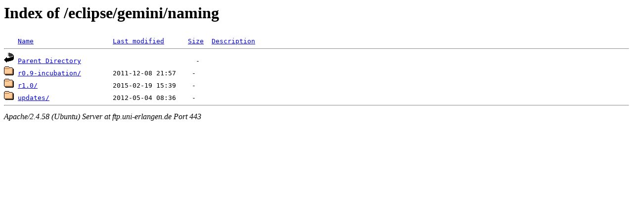

--- FILE ---
content_type: text/html;charset=UTF-8
request_url: https://ftp.uni-erlangen.de/eclipse/gemini/naming/?C=D;O=A
body_size: 462
content:
<!DOCTYPE HTML PUBLIC "-//W3C//DTD HTML 3.2 Final//EN">
<html>
 <head>
  <title>Index of /eclipse/gemini/naming</title>
 </head>
 <body>
<h1>Index of /eclipse/gemini/naming</h1>
<pre><img src="/icons/blank.gif" alt="Icon "> <a href="?C=N;O=A">Name</a>                    <a href="?C=M;O=A">Last modified</a>      <a href="?C=S;O=A">Size</a>  <a href="?C=D;O=D">Description</a><hr><img src="/icons/back.gif" alt="[PARENTDIR]"> <a href="/eclipse/gemini/">Parent Directory</a>                             -   
<img src="/icons/folder.gif" alt="[DIR]"> <a href="r0.9-incubation/">r0.9-incubation/</a>        2011-12-08 21:57    -   
<img src="/icons/folder.gif" alt="[DIR]"> <a href="r1.0/">r1.0/</a>                   2015-02-19 15:39    -   
<img src="/icons/folder.gif" alt="[DIR]"> <a href="updates/">updates/</a>                2012-05-04 08:36    -   
<hr></pre>
<address>Apache/2.4.58 (Ubuntu) Server at ftp.uni-erlangen.de Port 443</address>
</body></html>
